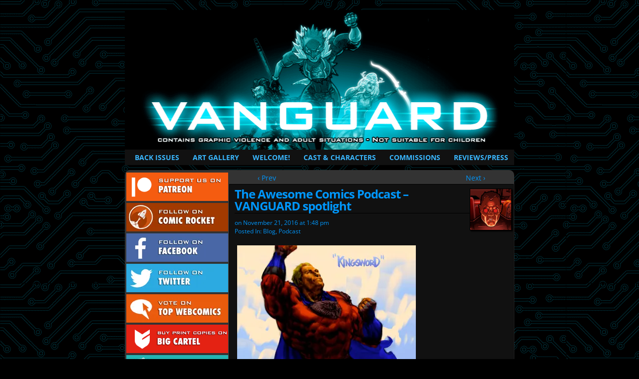

--- FILE ---
content_type: text/css; charset=UTF-8
request_url: https://vanguardcomic.com/wp-content/themes/comicpress-greymatter/style.css
body_size: 1670
content:
/*
Theme Name: ComicPress GreyMatter
Theme URI: http://comicpress.org
Template: comicpress
Description: Publish a comic with WordPress.  <a href="http://comicpress.org">Visit the ComicPress Website.</a>
Author: Philip M. Hofer (Frumph)
Author URI: http://frumph.net/
Version: 1.1
*/

@import url("../comicpress/style.css");

<script>
  (function(i,s,o,g,r,a,m){i['GoogleAnalyticsObject']=r;i[r]=i[r]||function(){
  (i[r].q=i[r].q||[]).push(arguments)},i[r].l=1*new Date();a=s.createElement(o),
  m=s.getElementsByTagName(o)[0];a.async=1;a.src=g;m.parentNode.insertBefore(a,m)
  })(window,document,'script','//www.google-analytics.com/analytics.js','ga');

  ga('create', 'UA-35055642-1', 'vanguardcomic.com');
  ga('send', 'pageview');

</script>

/* STANDARD TAGS */

body {
	background: url('images/background.jpg') top center no-repeat;\
}

#header {
	height: auto;
}

#header .description {
	margin-left: 50px;
}

#menubar-wrapper {
	margin-bottom: 10px;
	font-weight: 700;
	padding: 3px 0;
	background: #111;
}

.ie #menubar-wrapper {
	background: #111;
}

.menu-item-home {
	margin-left: 3px;
}

.menunav {
	margin-right: 3px;
}

.menu ul li a:hover, .menu ul li ul li a:hover {
	color: #fcff00;
}

.menu ul li ul li a:hover, .menu ul li ul li a.selected {
	-moz-border-radius: 0;
	-khtml-border-radius: 0;
	-webkit-border-radius: 0;
	border-radius: 0;
	background: #111;
}

/* this is the color of the text in the menubar when its on that page */
.menu .current_page_item a {
	color: #fcff00 !important;
}

.menu-item-home {
	margin-left: 5px;
}

.menu ul li a:link {
	padding-left:20px;
}

#content-wrapper {
	background: #333333; 
	-moz-border-radius: 10px;
	-khtml-border-radius: 10px;
	-webkit-border-radius: 10px;
	border-radius: 10px;
	padding: 2px 0;
}

#comic-wrap {
	padding: 10px;
}

#comic {
	background: #000000;
	padding: 5px 2px;
	-moz-border-radius: 6px;
	-khtml-border-radius: 6px;
	-webkit-border-radius: 6px;
	border-radius: 6px;
}

#submit, #searchform button, 
.type-post, .type-page, .type-comic, 
.type-showcase, .type-music, 
.sidebar h2, #comment-wrapper {
	padding: 2px 5px;
	background: #111;
	color:#fff;
}

#submit, #searchform button {
	color: #fff;
}

#searchform button {
	padding: 0 5px;
}

.post-author-gravatar img, .comment-avatar {
	border: solid 1px #000;
	-moz-box-shadow: 2px 2px 2px #000;
	-webkit-box-shadow: 2px 2px 2px #000;
	-khtml-box-shadow: 2px 2px 2px #000;
	box-shadow: 2px 2px 2px #000;	
	margin: 3px;
}

.type-post, .type-page, .type-comic, #comment-wrapper {
	border: solid 1px #000;
	margin-bottom: 20px;
}

.ie .type-post, .ie .type-page, .ie .type-comic, .ie .type-showcase, .ie .type-music, .ie #comment-wrapper, .ie .sidebar h2 {
	background: #ddd;
}


h2.pagetitle, h2.page-title, .searchresults, .archiveresults {
	color: #fff;
}

.post-title, .page-title {
	border-bottom: solid 1px #000;
	margin-bottom: 10px;
}

table#wp-calendar caption {
	color: #fff;
	text-shadow: 1px 1px 1px #000;
	-moz-text-shadow: 1px 1px 1px #000;
	-khtml-text-shadow: 1px 1px 1px #000;
	-webkit-text-shadow: 1px 1px 1px #000;
}

table#comic-nav-wrapper {
    width: auto !important;
    font-weight:bold;
    background: #000!important;
    border: 0;
    text-align: center;
    border-collapse: collapse;
    margin: 6px auto;
    border: solid 1px #000;
    border-radius: 5px;
    padding: 3px;
    display: inline-block;
}

#wp-calendar th, #wp-calendar td {
	color: #ccc;
}

#wp-calendar a {
	color: #ffcf00;
}

.copyright-info {
	color:#fff;	
}

#submit, #searchform button {
	color: #fff!important;
	font-weight: 700;
}

a   {
	color: #003d6c;
}

.sidebar a, .nav a, #header h1 a {
	color: #fff;
}

a:hover, .sidebar a:hover, .nav a:hover, #header h1 a:hover {
	color: #f00;
}

#wp-calendar-wrap {
	background: #111;
   background: -moz-radial-gradient(75% 75%, farthest-side, #555, #111);
   background: -webkit-gradient(radial, 75% 75%, 0, 50% 50%, 350, from(#555), to(#111));
	-moz-border-radius: 6px;
	-khtml-border-radius: 6px;
	-webkit-border-radius: 6px;
	border-radius: 6px;
}

table#wp-calendar td {
	border-color: #ccc;
}

body.layout-2clw #sidebar-left, body.layout-2crw #sidebar-right {
	width: 208px;
}

body.layout-2clw #content-column, body.layout-2crw #content-column {
	width: 758px;
	min-height: 800px;
}

#submit, #searchform button, 
.type-post, .type-page, .type-comic, 
.type-showcase, .type-music, 
.sidebar h2, #comment-wrapper {
	padding: 2px 5px;
	background: #111;
	border-radius:none!important;
}

.sidebar h2 {
	border: solid 1px #000;
	margin-bottom: 5px;
}

.comment-text {
	padding: 10px;
	border-bottom: dotted 1px #000;
}

/* comments */

#comment, #author, #email, #url, #comment-textarea, #s-search {
	padding: 2px;
	color: #000;
	font-family: 'Verdana' , sans-serif;
	font-size: 12px;
	background: #eee;
	border: 1px solid #888;
	-moz-border-radius: 6px;
	-khtml-border-radius: 6px;
	-webkit-border-radius: 6px;
	border-radius: 6px;
}

#comment-textarea:focus, #comment:hover, #author:hover, #email:hover, #url:hover, #comment:focus, #author:focus, #email:focus, #url:focus {
	background: #fff;
}

#submit, #searchform button {
	color: #000;
	font-weight: 700;
}

.ie #searchform button, .ie #submit {
	height: 20px;
	padding-bottom: 3px;
	line-height: 8px;
	background: #ccc;
}

.character-godiva {
     background: url('http://vanguardcomic.com/wp-content/uploads/2013/09/godiva_150px150px.jpg') top center no-repeat;
}

.character-woden {
     background: url('http://vanguardcomic.com/wp-content/uploads/2013/09/woden_150px150px.jpg') top center no-repeat;
}

.character-pendragon {
     background: url('http://vanguardcomic.com/wp-content/uploads/2013/09/pendragon_150px150px.jpg') top center no-repeat;
}

.character-spitfire {
     background: url('http://vanguardcomic.com/wp-content/uploads/2013/09/spitfire_150px150px.jpg') top center no-repeat;
}

.character-kingsword {
     background: url('http://vanguardcomic.com/wp-content/uploads/2013/09/kingsword_150px150px.jpg') top center no-repeat;
}

.character-ophelia {
     background: url('http://vanguardcomic.com/wp-content/uploads/2013/09/ophelia_150px150px.jpg') top center no-repeat;
}

.character-eric-cates {
     background: url('http://vanguardcomic.com/wp-content/uploads/2014/02/eric-cates_150px150px.jpg') top center no-repeat;
}

.character-die-blood {
     background: url('http://vanguardcomic.com/wp-content/uploads/2014/02/die-blood_150px150px.jpg') top center no-repeat;
}

.character-red-eye {
     background: url('http://vanguardcomic.com/wp-content/uploads/2014/05/redeye_150px150px.jpg') top center no-repeat;
}

.character-revok {
     background: url('http://vanguardcomic.com/wp-content/uploads/2014/05/revok_150px150px.jpg') top center no-repeat;
}

.character-mcphaidon {
     background: url('http://vanguardcomic.com/wp-content/uploads/2014/05/alfredmcphaidon_150px150px.jpg') top center no-repeat;
}

.character-x-bow {
     background: url('http://vanguardcomic.com/wp-content/uploads/2014/05/xbow_150px150px.jpg') top center no-repeat;
}

.character-kark {
     background: url('http://vanguardcomic.com/wp-content/uploads/2014/05/kark_150px150px.jpg') top center no-repeat;
}

.character-maxtreme {
     background: url('http://vanguardcomic.com/wp-content/uploads/2014/05/maxtreme_150px150px.jpg') top center no-repeat;
}

.character-maxia {
     background: url('http://vanguardcomic.com/wp-content/uploads/2014/05/maxia_150px150px.jpg') top center no-repeat;
}

.character-hollow-man-men {
     background: url('http://vanguardcomic.com/wp-content/uploads/2014/05/hollow-man-men_150px150px.jpg') top center no-repeat;
}

.character-lokust {
     background: url('http://vanguardcomic.com/wp-content/uploads/2014/05/lokust_150px150px.jpg') top center no-repeat;
}

.character-justin-blakemore {
     background: url('http://vanguardcomic.com/wp-content/uploads/2014/05/justinblakemore_150px150px.jpg') top center no-repeat;
}

.character-daedelus {
     background: url('http://vanguardcomic.com/wp-content/uploads/2014/05/daedelus_150px150px.jpg') top center no-repeat;
}

.character-gradlon {
     background: url('http://vanguardcomic.com/wp-content/uploads/2014/05/gradlon_150px150px.jpg') top center no-repeat;
}

.character-john-hatcher {
     background: url('http://vanguardcomic.com/wp-content/uploads/2014/05/johnhatcher_150px150px.jpg') top center no-repeat;
}

.character-john-hatcher {
     background: url('http://vanguardcomic.com/wp-content/uploads/2014/05/johnhatcher_150px150px.jpg') top center no-repeat;
}

.character-neil-thade {
     background: url('http://vanguardcomic.com/wp-content/uploads/2014/07/neil-thade_150px150px.jpg') top center no-repeat;